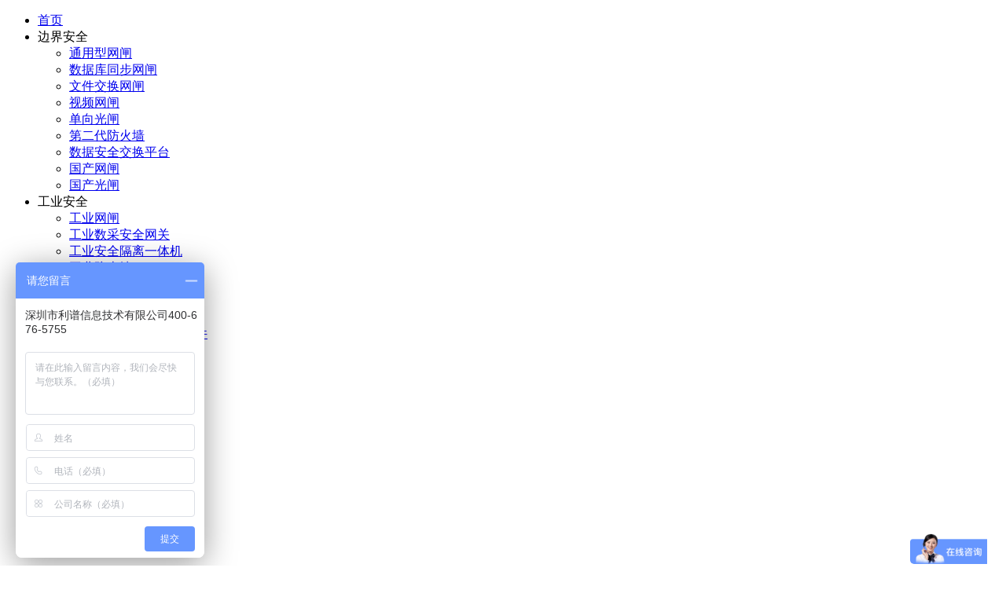

--- FILE ---
content_type: text/html;charset=utf-8
request_url: https://www.tiptop.com.cn/prosolutions.php?cid=15&id=162
body_size: 5224
content:
<!DOCTYPE html>
<html lang="en">
<head>
    <meta charset="UTF-8">
        <meta name="viewport" content="width=device-width, initial-scale=1.0, maximum-scale=1.0, user-scalable=0">
    <meta http-equiv="X-UA-Compatible" content="IE=8">
    <meta http-equiv="X-UA-Compatible" content="IE=EDGE">
    <title>深圳市利谱信息技术有限公司</title>
<meta name="generator" content="" />
<meta name="author" content="tiptop" />
<meta name="keywords" content="利谱,tiptop,深圳利谱,利谱信息,隔离网闸,利谱网闸,防火墙,工业网闸" />
<meta name="description" content="深圳市利谱信息技术有限公司，中国信息安全行业产品与服务提供者，国家及深圳市高新技术企业、双软企业，公司产品通过国家保密局、国家公安部、解放军等诸多测评机构的权威认证，列入各级保密局推荐目录。分公司及办事处分设于北京、上海、广州、西安、成都、武汉、沈阳、郑州、杭州、福州等城市，7*24小时售后团队随时响应。" />
    <link rel="stylesheet" href="templates/rewrite/styles/swiper-3.4.2.min.css">
    <link rel="stylesheet" href="templates/rewrite/styles/index.css">
      <link rel="stylesheet" href="templates/rewrite/styles/iphone.css">
</head>
<body>
<!-- header-->
<style>
   
        .footer .cont .items{
           width: 100px !important;
            margin:0 50px;
            text-align: left;
        }
</style>
<div class="i_header">
   <ul class="nav">
    <li><a href="/" title="首页>">首页</a></li>
            <li>
                            <span>边界安全<span>
                    <ul>
                                                    <li><a href="prosolutions.php?cid=15&id=147" title="通用型网闸">通用型网闸</a></li>
                                                        <li><a href="prosolutions.php?cid=15&id=50" title="数据库同步网闸">数据库同步网闸</a></li>
                                                        <li><a href="prosolutions.php?cid=15&id=52" title="文件交换网闸">文件交换网闸</a></li>
                                                        <li><a href="prosolutions.php?cid=15&id=51" title="视频网闸">视频网闸</a></li>
                                                        <li><a href="prosolutions.php?cid=15&id=155" title="单向光闸">单向光闸</a></li>
                                                        <li><a href="prosolutions.php?cid=15&id=55" title="第二代防火墙">第二代防火墙</a></li>
                                                        <li><a href="prosolutions.php?cid=15&id=152" title="数据安全交换平台">数据安全交换平台</a></li>
                                                        <li><a href="prosolutions.php?cid=15&id=127" title="国产网闸">国产网闸</a></li>
                                                        <li><a href="prosolutions.php?cid=15&id=159" title="国产光闸">国产光闸</a></li>
                                                </ul>
                                    
            </li>        
                    <li>
                            <span>工业安全<span>
                    <ul>
                                                    <li><a href="prosolutions.php?cid=15&id=160" title="工业网闸">工业网闸</a></li>
                                                        <li><a href="prosolutions.php?cid=17&id=64" title="工业数采安全网关">工业数采安全网关</a></li>
                                                        <li><a href="prosolutions.php?cid=17&id=143" title="工业安全隔离一体机">工业安全隔离一体机</a></li>
                                                        <li><a href="prosolutions.php?cid=17&id=153" title="工业防火墙">工业防火墙</a></li>
                                                        <li><a href="prosolutions.php?cid=17&id=154" title="工业安全审计平台">工业安全审计平台</a></li>
                                                </ul>
                                    
            </li>        
                    <li>
                            <span>保密安全<span>
                    <ul>
                                                    <li><a href="prosolutions.php?cid=16&id=58" title="密件流转管控系统">密件流转管控系统</a></li>
                                                        <li><a href="prosolutions.php?cid=16&id=60" title="计算机保密检查工具软件">计算机保密检查工具软件</a></li>
                                                        <li><a href="prosolutions.php?cid=16&id=59" title="存储介质消除工具">存储介质消除工具</a></li>
                                                        <li><a href="prosolutions.php?cid=15&id=161" title="存储介质消除工具软件">存储介质消除工具软件</a></li>
                                                </ul>
                                    
            </li>        
                    <li>
                            <span>安全服务<span>
                    <ul>
                                                    <li><a href="prosolutions.php?cid=15&id=132" title="运维服务">运维服务</a></li>
                                                        <li><a href="prosolutions.php?cid=15&id=162" title="保密系统集成">保密系统集成</a></li>
                                                        <li><a href="prosolutions.php?cid=15&id=133" title="保密检查服务">保密检查服务</a></li>
                                                        <li><a href="prosolutions.php?cid=15&id=136" title="网络安全等级保护服务">网络安全等级保护服务</a></li>
                                                </ul>
                                    
            </li>        
                    <li style="position: absolute;bottom: 50px;padding: 0 5px;"><a href="tel:4006765755"><img src="templates/rewrite/images/call.png" alt=""></a></li>
    </ul>
</div>
<div class="header-wrapper">
<div class="header">
    <div>
        <div class="logo">
            <a href=""><img src="templates/rewrite/images/logo.png" alt=""></a>
        </div>
        <div class="menu">
            <ul class="nav">
                <li><a href="/">首页</a></li><li><a href="prosolutions.php?cid=15&id=147">产品布局</a><div class="nav-cont "><div class="cont" style="">  <div class="footer-bg"></div><div class="lists"><div class="item"><p class="title"><img src="templates\rewrite\images\index-item1.png" alt="">边界安全</p><div class="list"><a href="prosolutions.php?cid=15&id=147">通用型网闸</a><a href="prosolutions.php?cid=15&id=50">数据库同步网闸</a><a href="prosolutions.php?cid=15&id=52">文件交换网闸</a><a href="prosolutions.php?cid=15&id=51">视频网闸</a><a href="prosolutions.php?cid=15&id=155">单向光闸</a><a href="prosolutions.php?cid=15&id=55">第二代防火墙</a><a href="prosolutions.php?cid=15&id=152">数据安全交换平台</a><a href="prosolutions.php?cid=15&id=127">国产网闸</a><a href="prosolutions.php?cid=15&id=159">国产光闸</a></div></div><div class="item"><p class="title"><img src="templates\rewrite\images\index-item2.png" alt="">保密安全</p><div class="list"><a href="prosolutions.php?cid=16&id=58">密件流转管控系统</a><a href="prosolutions.php?cid=16&id=60">计算机保密检查工具软件</a><a href="prosolutions.php?cid=16&id=59">存储介质消除工具</a><a href="prosolutions.php?cid=15&id=161">存储介质消除工具软件</a></div></div><div class="item"><p class="title"><img src="uploads/image/20200414/1586862728.png" alt="">工业安全</p><div class="list"><a href="prosolutions.php?cid=15&id=160">工业网闸</a><a href="prosolutions.php?cid=17&id=64">工业数采安全网关</a><a href="prosolutions.php?cid=17&id=143">工业安全隔离一体机</a><a href="prosolutions.php?cid=17&id=153">工业防火墙</a><a href="prosolutions.php?cid=17&id=154">工业安全审计平台</a></div></div><div class="item"><p class="title"><img src="templates\rewrite\images\index-item.png" alt="">安全服务</p><div class="list"><a href="prosolutions.php?cid=15&id=132">运维服务</a><a href="prosolutions.php?cid=15&id=162">保密系统集成</a><a href="prosolutions.php?cid=15&id=133">保密检查服务</a><a href="prosolutions.php?cid=15&id=136">网络安全等级保护服务</a></div></div></div></div></div></li><li><a href="prosolutions.php?cid=27&id=180">解决方案</a><div class="nav-cont actions"><div class="cont" style="padding-left:150px;">  <div class="footer-bg"></div><div class="lists"><div class="item"><p class="title"><img src="uploads/image/20210802/1627877739.png" alt="">隔离网闸方案</p><div class="list"><a href="prosolutions.php?cid=27&id=180">医疗行业</a><a href="prosolutions.php?cid=27&id=181">公安行业</a><a href="prosolutions.php?cid=27&id=182">广电行业</a><a href="prosolutions.php?cid=27&id=183">税务部门</a></div></div><div class="item"><p class="title"><img src="uploads/image/20210802/1627884808.png" alt="">单向光闸方案</p><div class="list"><a href="prosolutions.php?cid=27&id=185">法院行业</a><a href="prosolutions.php?cid=27&id=186">涉密行业</a><a href="prosolutions.php?cid=27&id=187">国土行业</a></div></div><div class="item"><p class="title"><img src="uploads/image/20210802/1627892727.png" alt="">数据安全交换平台</p><div class="list"><a href="prosolutions.php?cid=27&id=189">公安视频专网安全接入解决方案</a><a href="prosolutions.php?cid=27&id=190">国土数据安全交换解决方案</a></div></div><div class="item"><p class="title"><img src="uploads/image/20210802/1627891771.png" alt="">工业安全解决方案</p><div class="list"><a href="prosolutions.php?cid=27&id=193">石油石化工控网络安全防护解决方案</a><a href="prosolutions.php?cid=27&id=194">煤矿企业工控网络安全防护解决方案</a><a href="prosolutions.php?cid=27&id=195">化工企业重大危险源在线监测预警系统解决方案</a><a href="prosolutions.php?cid=27&id=196">重点用能单位能耗在线监测系统解决方案</a></div></div></div></div></div></li><li><a href="page.php?cid=85">技术支持</a><div class="nav-cont default"><div class="cont" style="">  <div class="footer-bg"></div><div class="lists"><div class="item"><div class="list"><a href="page.php?cid=85"><div><p><img src="uploads/image/20200509/1589007709.png" alt="">技术支持热线</p><img src="uploads/image/20190228/1551338510.jpg" alt=""></div></a><a href="support.php"><div><p><img src="uploads/image/20180119/1516328506.png" alt="">下载中心</p><img src="uploads/image/20180119/1516335289.jpg" alt=""></div></a><a href="page.php?cid=87"><div><p><img src="uploads/image/20180119/1516332021.png" alt="">常见问题</p><img src="uploads/image/20180119/1516335364.jpg" alt=""></div></a><a href="page.php?cid=89"><div><p><img src="uploads/image/20180119/1516330930.png" alt="">生命周期管理</p><img src="uploads/image/20180119/1516328375.jpg" alt=""></div></a></div></div></div></li><li><a href="page.php?cid=3">关于利谱</a><div class="nav-cont default"><div class="cont" style="">  <div class="footer-bg"></div><div class="lists"><div class="item"><div class="list"><a href="page.php?cid=3"><div><p><img src="uploads/image/20180119/1516331079.png" alt="">关于利谱</p><img src="uploads/image/20180119/1516328897.jpg" alt=""></div></a><a href="page.php?cid=22"><div><p><img src="uploads/image/20180119/1516333970.png" alt="">新闻报道</p><img src="uploads/image/20190924/1569318129.jpg" alt=""></div></a><a href="page.php?cid=21"><div><p><img src="uploads/image/20180119/1516332073.png" alt="">企业文化</p><img src="uploads/image/20211126/1637921038.jpg" alt=""></div></a><a href="page.php?cid=23"><div><p><img src="uploads/image/20200804/1596530980.png" alt="">资质证书</p><img src="uploads/image/20190924/1569320716.jpg" alt=""></div></a></div></div><div class="item"><div class="list"><a href="page.php?cid=90"><div><p><img src="uploads/image/20180119/1516333484.png" alt="">代理加盟</p><img src="uploads/image/20190924/1569322951.jpg" alt=""></div></a><a href="page.php?cid=19"><div><p><img src="uploads/image/20180119/1516328841.png" alt="">公司荣誉</p><img src="uploads/image/20190924/1569320440.jpg" alt=""></div></a><a href="page.php?cid=20"><div><p><img src="uploads/image/20180119/1516336351.png" alt="">典型用户</p><img src="uploads/image/20190924/1569322535.jpg" alt=""></div></a><a href="page.php?cid=91"><div><p><img src="uploads/image/20180119/1516338571.png" alt="">联系我们</p><img src="uploads/image/20180119/1516332153.jpg" alt=""></div></a></div></div></div></li><li><a href="join.php">企业招聘</a><div class="nav-cont default"><div class="cont" style="">  <div class="footer-bg"></div><div class="lists"><div class="item"><div class="list"><a href="join.php"><div><p><img src="uploads/image/20211201/1638345028.png" alt="">社会招聘</p><img src="uploads/image/20211201/1638354618.jpg" alt=""></div></a></div></div></div></div></div></li><li><a href="https://tiptop.tmall.com" target="_blank">官方商城</a></li>            </ul>
            <div class="call">
                <img src="templates/rewrite/images/call.png" alt="400-676-5755">
            </div>
        </div>
        <a class="i_menu" href="javascript:;">
            <span class="ms1"></span>
            <span class="ms2"></span>
            <span class="ms1 ms3"></span>
        </a>
    </div>
</div>
</div>
<!-- /header-->
<div class="banner-in">
    <div class="cont">
        <p>产品布局<br><span>PRODUCT TECHNOLOGY</span></p>
    </div>
</div><div class="in-cont">
    <div class="left">
        <div class="left-cont">
            <div class="left-nav">
                                <div class="item ">
                    <p class="title">边界安全</p>
                    <div class="ul-list">
                        <ul>
                                            <li class="">
                                <a href="prosolutions.php?cid=15&id=147">
                                    <i></i>
                                    通用型网闸                                </a>
                            </li>
                                            <li class="">
                                <a href="prosolutions.php?cid=15&id=50">
                                    <i></i>
                                    数据库同步网闸                                </a>
                            </li>
                                            <li class="">
                                <a href="prosolutions.php?cid=15&id=52">
                                    <i></i>
                                    文件交换网闸                                </a>
                            </li>
                                            <li class="">
                                <a href="prosolutions.php?cid=15&id=51">
                                    <i></i>
                                    视频网闸                                </a>
                            </li>
                                            <li class="">
                                <a href="prosolutions.php?cid=15&id=155">
                                    <i></i>
                                    单向光闸                                </a>
                            </li>
                                            <li class="">
                                <a href="prosolutions.php?cid=15&id=55">
                                    <i></i>
                                    第二代防火墙                                </a>
                            </li>
                                            <li class="">
                                <a href="prosolutions.php?cid=15&id=152">
                                    <i></i>
                                    数据安全交换平台                                </a>
                            </li>
                                            <li class="">
                                <a href="prosolutions.php?cid=15&id=127">
                                    <i></i>
                                    国产网闸                                </a>
                            </li>
                                            <li class="">
                                <a href="prosolutions.php?cid=15&id=159">
                                    <i></i>
                                    国产光闸                                </a>
                            </li>
                                        </ul>
                    </div>
                </div>
                                <div class="item ">
                    <p class="title">工业安全</p>
                    <div class="ul-list">
                        <ul>
                                            <li class="">
                                <a href="prosolutions.php?cid=15&id=160">
                                    <i></i>
                                    工业网闸                                </a>
                            </li>
                                            <li class="">
                                <a href="prosolutions.php?cid=17&id=64">
                                    <i></i>
                                    工业数采安全网关                                </a>
                            </li>
                                            <li class="">
                                <a href="prosolutions.php?cid=17&id=143">
                                    <i></i>
                                    工业安全隔离一体机                                </a>
                            </li>
                                            <li class="">
                                <a href="prosolutions.php?cid=17&id=153">
                                    <i></i>
                                    工业防火墙                                </a>
                            </li>
                                            <li class="">
                                <a href="prosolutions.php?cid=17&id=154">
                                    <i></i>
                                    工业安全审计平台                                </a>
                            </li>
                                        </ul>
                    </div>
                </div>
                                <div class="item ">
                    <p class="title">保密安全</p>
                    <div class="ul-list">
                        <ul>
                                            <li class="">
                                <a href="prosolutions.php?cid=16&id=58">
                                    <i></i>
                                    密件流转管控系统                                </a>
                            </li>
                                            <li class="">
                                <a href="prosolutions.php?cid=16&id=60">
                                    <i></i>
                                    计算机保密检查工具软件                                </a>
                            </li>
                                            <li class="">
                                <a href="prosolutions.php?cid=16&id=59">
                                    <i></i>
                                    存储介质消除工具                                </a>
                            </li>
                                            <li class="">
                                <a href="prosolutions.php?cid=15&id=161">
                                    <i></i>
                                    存储介质消除工具软件                                </a>
                            </li>
                                        </ul>
                    </div>
                </div>
                                <div class="item active">
                    <p class="title">安全服务</p>
                    <div class="ul-list">
                        <ul>
                                            <li class="">
                                <a href="prosolutions.php?cid=15&id=132">
                                    <i></i>
                                    运维服务                                </a>
                            </li>
                                            <li class="active">
                                <a href="prosolutions.php?cid=15&id=162">
                                    <i></i>
                                    保密系统集成                                </a>
                            </li>
                                            <li class="">
                                <a href="prosolutions.php?cid=15&id=133">
                                    <i></i>
                                    保密检查服务                                </a>
                            </li>
                                            <li class="">
                                <a href="prosolutions.php?cid=15&id=136">
                                    <i></i>
                                    网络安全等级保护服务                                </a>
                            </li>
                                        </ul>
                    </div>
                </div>
                            </div>
        </div>
    </div>
    <div class="content-box">
        <div class="content">
            <p class="title" style="font-size: 22px;color: #000;margin-bottom: 20px;">保密系统集成</p>
            <p>
                <p>
	<span style="font-size:16px;white-space:normal;"> </span> 
</p>
<p class="MsoNormal" style="text-indent:21.0000pt;">
	<p class="MsoNormal" style="text-indent:0.0000pt;">
		<span style="font-size:16px;font-family:&quot;">TIPTOP</span><span style="font-size:16px;font-family:&quot;">利谱涉密信息系统集成业务种类包括：系统集成、系统咨询、软件开发、综合布线、安防监控、屏蔽室建设、运行维护、数据恢复、工程监理，以及国家保密行政管理部门审查批准的其他业务。</span>
	</p>
</p>
<p class="MsoNormal" style="text-align:center;text-indent:21pt;">
	<span style="text-indent:21pt;font-family:;" "=""><img src="/uploads/image/20210713/1626160744.png" alt="" /><br />
</span> 
</p>
<p class="MsoNormal" style="text-indent:21.0000pt;">
	<o:p></o:p>
</p>
<br />
<p>
	<br />
</p>            </p>
        </div>
    </div>
</div>

<div class="footer" >
        <div class="cont">
             
            <div class="items">
                <p class="title">产品布局</p>
                <div class="list">
                                        <a href="prosolutions.php?cid=15&id=49" title="边界安全">边界安全 </a>
                                        <a href="prosolutions.php?cid=16&id=57" title="保密安全">保密安全 </a>
                                        <a href="prosolutions.php?cid=27&id=40" title="工业安全">工业安全 </a>
                                        <a href="prosolutions.php?cid=15&id=132" title="安全服务">安全服务 </a>
                                    </div>
                            </div>
             
            <div class="items">
                <p class="title">解决方案</p>
                <div class="list">
                                        <a href="prosolutions.php?cid=27&id=180" title="隔离网闸解决方案">隔离网闸解决方案 </a>
                                        <a href="prosolutions.php?cid=184&id=185" title="单向光闸解决方案">单向光闸解决方案 </a>
                                        <a href="prosolutions.php?cid=188&id=189" title="数据安全交换平台解决方案">数据安全交换平台解决方案 </a>
                                        <a href="prosolutions.php?cid=192&id=195" title="工业安全解决方案">工业安全解决方案 </a>
                                    </div>
                            </div>
             
            <div class="items">
                <p class="title">技术支持</p>
                <div class="list">
                                        <a href="page.php?cid=85" title="技术支持热线 ">技术支持热线  </a>
                                        <a href="page.php?cid=87" title="常见问题">常见问题 </a>
                                        <a href="page.php?cid=89" title="生命周期管理">生命周期管理 </a>
                                        <a href="page.php?cid=90" title="下市公告">下市公告 </a>
                                    </div>
                            </div>
             
            <div class="items">
                <p class="title">服务专区</p>
                <div class="list">
                                        <a href="ssdetail.php?id=78" title="服务管理体系">服务管理体系 </a>
                                        <a href="ssdetail.php?id=79" title="培训认证">培训认证 </a>
                                        <a href="ssdetail.php?id=80" title="涉密定点维修 ">涉密定点维修  </a>
                                        <a href="ssdetail.php?id=81" title="产品定制服务">产品定制服务 </a>
                                        <a href="ssdetail.php?id=82" title="保密检查服务">保密检查服务 </a>
                                        <a href="ssdetail.php?id=83" title="产品租赁服务">产品租赁服务 </a>
                                    </div>
                            </div>
             
            <div class="items">
                <p class="title">关于利谱</p>
                <div class="list">
                                        <a href="page.php?cid=3" title="关于利谱">关于利谱 </a>
                                        <a href="page.php?cid=23" title="资质证书">资质证书 </a>
                                        <a href="page.php?cid=19" title="公司荣誉">公司荣誉 </a>
                                        <a href="page.php?cid=20" title="典型用户">典型用户 </a>
                                        <a href="page.php?cid=91" title="联系我们">联系我们 </a>
                                        <a href="page.php?cid=90" title="代理加盟">代理加盟 </a>
                                    </div>
                            </div>
             
            <div class="items">
                <p class="title">加入我们</p>
                <div class="list">
                                        <a href="join.php" title="社会招聘">社会招聘 </a>
                                    </div>
                <img src="templates/rewrite/images/qrcode.png" style="transform: translateX(-25%);width: 100px;height: 100px;margin-top: 20px;">            </div>
            
        </div>
        <div class="foot">
            <p>Copyright © 2000-2023 深圳市利谱信息技术有限公司 版权所有.  <a href="http://beian.miit.gov.cn/">粤ICP备11081537号</a></p>
        </div>
    </div>
 
<div class="onlineService" style="display: none;">
    <p style="">客服中心:</span>
    <ul class="list">
        <li class="item" style="">
            <a target="_blank" href="http://wpa.qq.com/msgrd?v=3&uin=286917290&site=http://101.132.102.218/&menu=yes">
                <img src="templates/rewrite/images/social-qq.png" alt="" style="">技术咨询</a>
        </li>
        <li class="item" style="">
            <a target="_blank" href="http://wpa.qq.com/msgrd?v=3&uin=1060586484&site=http://101.132.102.218/&menu=yes">
                <img src="templates/rewrite/images/social-qq.png" alt="" style="">技术咨询</a>
        </li>
        <li class="item" style="">
            <a target="_blank" href="http://wpa.qq.com/msgrd?v=3&uin=1215444987&site=http://101.132.102.218/&menu=yes">
                <img src="templates/rewrite/images/social-qq.png" alt="" style="">技术咨询</a>
        </li>
        <li class="item" style="">
            <a target="_blank" href="http://wpa.qq.com/msgrd?v=3&uin=1052453443&site=http://101.132.102.218/&menu=yes">
                <img src="templates/rewrite/images/social-qq.png" alt="" style="">客户投诉</a>
        </li>
    </ul>
    <div class="code" style="">
        <img src="templates/rewrite/images/index-code.jpg" alt="" >
        <p>关注利谱</p>
        <p>公众号</p>
    </div>
</div>
<script>
var _hmt = _hmt || [];
(function() {
var hm = document.createElement("script");
hm.src = "https://hm.baidu.com/hm.js?88a3dc075ed2d6894a2bd38721144ffa";
var s = document.getElementsByTagName("script")[0]; 
s.parentNode.insertBefore(hm, s);
})();
</script>
<script src="templates/rewrite/javascripts/jQuery.js"></script>
    <script src="templates/rewrite/javascripts/jquery.form.js"></script>
    <script src="templates/rewrite/javascripts/jquery.validate.min.js"></script>
    <script src="templates/rewrite/javascripts/swiper-3.4.2.jquery.min.js"></script>
    <script src="templates/rewrite/javascripts/index.js?v=3"></script>
<!-- <script src="templates/rewrite/javascripts/jquery.Sonline.js"></script> -->

<script type="text/javascript">
    var _thisLocation = document.location.href;
    console.log(_thisLocation);
    if(_thisLocation.indexOf('prosolutions.php?cid=15')>0){
        $('.banner-in').addClass('page2');
    }
    else if(_thisLocation.indexOf('prosolutions.php?cid=25')>0){
        $('.banner-in').addClass('page3');
    }
    else if(_thisLocation.indexOf('support')>0){
        $('.banner-in').addClass('page4');
    }
    else if(_thisLocation.indexOf('safeservice')>0){
        $('.banner-in').addClass('page5');
    }
    else if(_thisLocation.indexOf('page')>0){
        $('.banner-in').addClass('page6');
    }
    else if(_thisLocation.indexOf('join')>0){
        $('.banner-in').addClass('page7');
    }
    $(function(){
        $('.nav li').on('mouseenter',function(){
            $(this).find('.nav-cont').stop().slideDown(300);
        }).on('mouseleave',function(){
            $(this).find('.nav-cont').stop().slideUp(300);
        })
    })  
</script>
<!-- <script type="text/javascript">
    $("body").Sonline({
        Position:"right",//left或right
        Effect:false, //滚动或者固定两种方式，布尔值：true或false
        DefaultsOpen:true, //默认展开：true,默认收缩：false
        Qqlist:"286917290|技术咨询,1060586484|技术咨询,1215444987|技术咨询,1052453443|客户投诉" 
    });
</script> -->
</body>
</html>